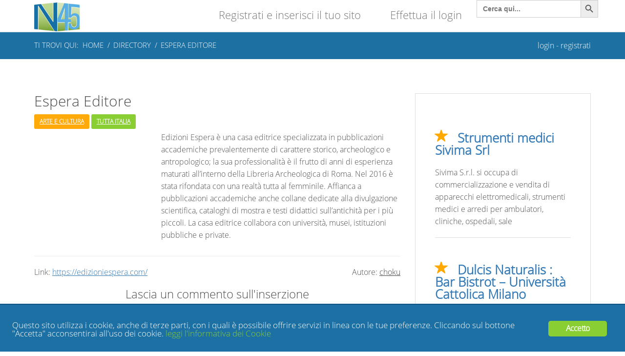

--- FILE ---
content_type: text/html; charset=UTF-8
request_url: https://www.n45.it/directory/espera-editore/
body_size: 10793
content:
<!DOCTYPE html>
<html lang="it-IT">
<head>
    <title>Espera Editore - n45</title>
    <meta name="viewport" content="width=device-width, initial-scale=1.0">
    <meta charset="UTF-8">
    <link rel="pingback" href="https://www.n45.it/xmlrpc.php">
    <link rel="shortcut icon" href="https://www.n45.it/wp-content/uploads/2016/03/logo.png">
    
    <!--[if lt IE 9]> <script src="//html5shim.googlecode.com/svn/trunk/html5.js"></script> <![endif]-->
    
    <meta name="robots" content="index, follow, max-image-preview:large, max-snippet:-1, max-video-preview:-1">

	<!-- This site is optimized with the Yoast SEO plugin v26.6 - https://yoast.com/wordpress/plugins/seo/ -->
	<link rel="canonical" href="https://www.n45.it/directory/espera-editore/">
	<meta property="og:locale" content="it_IT">
	<meta property="og:type" content="article">
	<meta property="og:title" content="Espera Editore - n45">
	<meta property="og:description" content="Edizioni Espera è una casa editrice specializzata in pubblicazioni accademiche prevalentemente di carattere storico, archeologico e antropologico; la sua professionalità è il frutto di anni di esperienza maturati all’interno della Libreria Archeologica di Roma. Nel 2016 è stata rifondata con una realtà tutta al femminile. Affianca a pubblicazioni accademiche anche collane dedicate alla divulgazione scientifica,">
	<meta property="og:url" content="https://www.n45.it/directory/espera-editore/">
	<meta property="og:site_name" content="n45">
	<meta property="og:image" content="https://www.n45.it/wp-content/uploads/2022/04/espera-editore.jpeg">
	<meta property="og:image:width" content="1">
	<meta property="og:image:height" content="1">
	<meta property="og:image:type" content="image/jpeg">
	<meta name="twitter:card" content="summary_large_image">
	<!-- / Yoast SEO plugin. -->


<link rel="alternate" type="application/rss+xml" title="n45 » Feed" href="https://www.n45.it/feed/">
<link rel="alternate" type="application/rss+xml" title="n45 » Feed dei commenti" href="https://www.n45.it/comments/feed/">
<link rel="alternate" type="application/rss+xml" title="n45 » Espera Editore Feed dei commenti" href="https://www.n45.it/directory/espera-editore/feed/">
<link rel="alternate" title="oEmbed (JSON)" type="application/json+oembed" href="https://www.n45.it/wp-json/oembed/1.0/embed?url=https%3A%2F%2Fwww.n45.it%2Fdirectory%2Fespera-editore%2F">
<link rel="alternate" title="oEmbed (XML)" type="text/xml+oembed" href="https://www.n45.it/wp-json/oembed/1.0/embed?url=https%3A%2F%2Fwww.n45.it%2Fdirectory%2Fespera-editore%2F&amp;format=xml">
<style id="wp-img-auto-sizes-contain-inline-css" type="text/css">
img:is([sizes=auto i],[sizes^="auto," i]){contain-intrinsic-size:3000px 1500px}
/*# sourceURL=wp-img-auto-sizes-contain-inline-css */
</style>
<style id="wp-emoji-styles-inline-css" type="text/css">

	img.wp-smiley, img.emoji {
		display: inline !important;
		border: none !important;
		box-shadow: none !important;
		height: 1em !important;
		width: 1em !important;
		margin: 0 0.07em !important;
		vertical-align: -0.1em !important;
		background: none !important;
		padding: 0 !important;
	}
/*# sourceURL=wp-emoji-styles-inline-css */
</style>
<style id="wp-block-library-inline-css" type="text/css">
:root{--wp-block-synced-color:#7a00df;--wp-block-synced-color--rgb:122,0,223;--wp-bound-block-color:var(--wp-block-synced-color);--wp-editor-canvas-background:#ddd;--wp-admin-theme-color:#007cba;--wp-admin-theme-color--rgb:0,124,186;--wp-admin-theme-color-darker-10:#006ba1;--wp-admin-theme-color-darker-10--rgb:0,107,160.5;--wp-admin-theme-color-darker-20:#005a87;--wp-admin-theme-color-darker-20--rgb:0,90,135;--wp-admin-border-width-focus:2px}@media (min-resolution:192dpi){:root{--wp-admin-border-width-focus:1.5px}}.wp-element-button{cursor:pointer}:root .has-very-light-gray-background-color{background-color:#eee}:root .has-very-dark-gray-background-color{background-color:#313131}:root .has-very-light-gray-color{color:#eee}:root .has-very-dark-gray-color{color:#313131}:root .has-vivid-green-cyan-to-vivid-cyan-blue-gradient-background{background:linear-gradient(135deg,#00d084,#0693e3)}:root .has-purple-crush-gradient-background{background:linear-gradient(135deg,#34e2e4,#4721fb 50%,#ab1dfe)}:root .has-hazy-dawn-gradient-background{background:linear-gradient(135deg,#faaca8,#dad0ec)}:root .has-subdued-olive-gradient-background{background:linear-gradient(135deg,#fafae1,#67a671)}:root .has-atomic-cream-gradient-background{background:linear-gradient(135deg,#fdd79a,#004a59)}:root .has-nightshade-gradient-background{background:linear-gradient(135deg,#330968,#31cdcf)}:root .has-midnight-gradient-background{background:linear-gradient(135deg,#020381,#2874fc)}:root{--wp--preset--font-size--normal:16px;--wp--preset--font-size--huge:42px}.has-regular-font-size{font-size:1em}.has-larger-font-size{font-size:2.625em}.has-normal-font-size{font-size:var(--wp--preset--font-size--normal)}.has-huge-font-size{font-size:var(--wp--preset--font-size--huge)}.has-text-align-center{text-align:center}.has-text-align-left{text-align:left}.has-text-align-right{text-align:right}.has-fit-text{white-space:nowrap!important}#end-resizable-editor-section{display:none}.aligncenter{clear:both}.items-justified-left{justify-content:flex-start}.items-justified-center{justify-content:center}.items-justified-right{justify-content:flex-end}.items-justified-space-between{justify-content:space-between}.screen-reader-text{border:0;clip-path:inset(50%);height:1px;margin:-1px;overflow:hidden;padding:0;position:absolute;width:1px;word-wrap:normal!important}.screen-reader-text:focus{background-color:#ddd;clip-path:none;color:#444;display:block;font-size:1em;height:auto;left:5px;line-height:normal;padding:15px 23px 14px;text-decoration:none;top:5px;width:auto;z-index:100000}html :where(.has-border-color){border-style:solid}html :where([style*=border-top-color]){border-top-style:solid}html :where([style*=border-right-color]){border-right-style:solid}html :where([style*=border-bottom-color]){border-bottom-style:solid}html :where([style*=border-left-color]){border-left-style:solid}html :where([style*=border-width]){border-style:solid}html :where([style*=border-top-width]){border-top-style:solid}html :where([style*=border-right-width]){border-right-style:solid}html :where([style*=border-bottom-width]){border-bottom-style:solid}html :where([style*=border-left-width]){border-left-style:solid}html :where(img[class*=wp-image-]){height:auto;max-width:100%}:where(figure){margin:0 0 1em}html :where(.is-position-sticky){--wp-admin--admin-bar--position-offset:var(--wp-admin--admin-bar--height,0px)}@media screen and (max-width:600px){html :where(.is-position-sticky){--wp-admin--admin-bar--position-offset:0px}}
/*wp_block_styles_on_demand_placeholder:6957c18522ceb*/
/*# sourceURL=wp-block-library-inline-css */
</style>
<style id="classic-theme-styles-inline-css" type="text/css">
/*! This file is auto-generated */
.wp-block-button__link{color:#fff;background-color:#32373c;border-radius:9999px;box-shadow:none;text-decoration:none;padding:calc(.667em + 2px) calc(1.333em + 2px);font-size:1.125em}.wp-block-file__button{background:#32373c;color:#fff;text-decoration:none}
/*# sourceURL=/wp-includes/css/classic-themes.min.css */
</style>
<link rel="stylesheet" id="contact-form-7-css" href="https://www.n45.it/wp-content/plugins/contact-form-7/includes/css/styles.css?ver=6.1.4" type="text/css" media="all">
<link rel="stylesheet" id="ginger-style-css" href="https://www.n45.it/wp-content/plugins/ginger/front/css/cookies-enabler.css?ver=6.9" type="text/css" media="all">
<link rel="stylesheet" id="ivory-search-styles-css" href="https://www.n45.it/wp-content/plugins/add-search-to-menu/public/css/ivory-search.min.css?ver=5.5.13" type="text/css" media="all">
<link rel="stylesheet" id="bootstrap-css" href="https://www.n45.it/wp-content/themes/n45/css/bootstrap.css?ver=6.9" type="text/css" media="all">
<link rel="stylesheet" id="style-css" href="https://www.n45.it/wp-content/themes/n45/style.css?ver=1.5.7" type="text/css" media="all">
<link rel="stylesheet" id="theme-css" href="https://www.n45.it/wp-content/themes/n45/css/theme.css?ver=1.2.2" type="text/css" media="all">
<link rel="stylesheet" id="jquery.fancybox-css" href="https://www.n45.it/wp-content/themes/n45/css/jquery.fancybox.css?ver=2.1.5" type="text/css" media="all">
<link rel="stylesheet" id="wp-pagenavi-css" href="https://www.n45.it/wp-content/plugins/wp-pagenavi/pagenavi-css.css?ver=2.70" type="text/css" media="all">
<script type="text/javascript" src="https://www.n45.it/wp-content/plugins/ginger/addon/analytics/gingeranalytics.min.js?ver=6.9" id="ginger-analytics_script-js"></script>
<script type="text/javascript" src="https://www.n45.it/wp-content/plugins/ginger/front/js/cookies-enabler.min.js?ver=6.9" id="ginger-cookies-enabler-js"></script>
<script type="text/javascript" src="https://www.n45.it/wp-includes/js/jquery/jquery.min.js?ver=3.7.1" id="jquery-core-js"></script>
<script type="text/javascript" src="https://www.n45.it/wp-includes/js/jquery/jquery-migrate.min.js?ver=3.4.1" id="jquery-migrate-js"></script>
<script type="text/javascript" src="https://www.n45.it/wp-content/themes/n45/js/jquery.fancybox.js?ver=6.9" id="fancybox-js"></script>
<script type="text/javascript" src="https://www.n45.it/wp-content/themes/n45/js/jquery.fancybox.pack.js?ver=6.9" id="jquery-pack-js"></script>
<script type="text/javascript" src="https://www.n45.it/wp-content/themes/n45/js/jquery.mousewheel-3.0.6.pack.js?ver=6.9" id="jquery-mousewheel-js"></script>
<link rel="https://api.w.org/" href="https://www.n45.it/wp-json/"><link rel="EditURI" type="application/rsd+xml" title="RSD" href="https://www.n45.it/xmlrpc.php?rsd">

<link rel="shortlink" href="https://www.n45.it/?p=10092">

		<!-- GA Google Analytics @ https://m0n.co/ga -->
		<script async src="https://www.googletagmanager.com/gtag/js?id=G-144872EP1X"></script>
		<script>
			window.dataLayer = window.dataLayer || [];
			function gtag(){dataLayer.push(arguments);}
			gtag('js', new Date());
			gtag('config', 'G-144872EP1X');
		</script>

	            <script type="text/javascript">
        var ginger_logger = "Y";
        var ginger_logger_url = "https://www.n45.it";
        var current_url = "https://www.n45.it/directory/espera-editore/";

        function gingerAjaxLogTime(status) {
            var xmlHttp = new XMLHttpRequest();
            var parameters = "ginger_action=time";
            var url= ginger_logger_url + "?" + parameters;
            xmlHttp.open("GET", url, true);

            //Black magic paragraph
            xmlHttp.setRequestHeader("Content-type", "application/x-www-form-urlencoded");

            xmlHttp.onreadystatechange = function() {
                if(xmlHttp.readyState == 4 && xmlHttp.status == 200) {
                    var time = xmlHttp.responseText;
                    gingerAjaxLogger(time, status);
                }
            }

            xmlHttp.send(parameters);
        }

        function gingerAjaxLogger(ginger_logtime, status) {
            console.log(ginger_logtime);
            var xmlHttp = new XMLHttpRequest();
            var parameters = "ginger_action=log&time=" + ginger_logtime + "&url=" + current_url + "&status=" + status;
            var url= ginger_logger_url + "?" + parameters;
            //console.log(url);
            xmlHttp.open("GET", url, true);

            //Black magic paragraph
            xmlHttp.setRequestHeader("Content-type", "application/x-www-form-urlencoded");

            xmlHttp.send(parameters);
        }

    </script>
            <style>
            .ginger_container.light {
             background-color: #1d70a3;
             color: #ffffff;
                        }

                        a.ginger_btn.ginger-accept, a.ginger_btn.ginger-disable, .ginger_btn {
                background: #89cf34 !important;
            }

            a.ginger_btn.ginger-accept:hover, a.ginger_btn.ginger-disable:hover, .ginger_btn {
                background: #89cf34 !important;
            }

                                    a.ginger_btn {
                color: #ffffff !important;
            }

                                    .ginger_container.light a {
             color: #89cf34;
                        }

                                    .ginger_banner {padding: 25px!important;border-top:2px solid #0e5480;}                    </style>
    <script type="text/javascript">
(function(url){
	if(/(?:Chrome\/26\.0\.1410\.63 Safari\/537\.31|WordfenceTestMonBot)/.test(navigator.userAgent)){ return; }
	var addEvent = function(evt, handler) {
		if (window.addEventListener) {
			document.addEventListener(evt, handler, false);
		} else if (window.attachEvent) {
			document.attachEvent('on' + evt, handler);
		}
	};
	var removeEvent = function(evt, handler) {
		if (window.removeEventListener) {
			document.removeEventListener(evt, handler, false);
		} else if (window.detachEvent) {
			document.detachEvent('on' + evt, handler);
		}
	};
	var evts = 'contextmenu dblclick drag dragend dragenter dragleave dragover dragstart drop keydown keypress keyup mousedown mousemove mouseout mouseover mouseup mousewheel scroll'.split(' ');
	var logHuman = function() {
		if (window.wfLogHumanRan) { return; }
		window.wfLogHumanRan = true;
		var wfscr = document.createElement('script');
		wfscr.type = 'text/javascript';
		wfscr.async = true;
		wfscr.src = url + '&r=' + Math.random();
		(document.getElementsByTagName('head')[0]||document.getElementsByTagName('body')[0]).appendChild(wfscr);
		for (var i = 0; i < evts.length; i++) {
			removeEvent(evts[i], logHuman);
		}
	};
	for (var i = 0; i < evts.length; i++) {
		addEvent(evts[i], logHuman);
	}
})('//www.n45.it/?wordfence_lh=1&hid=9C9EE2EB7B2616FD7D1326BC20C28AAC');
</script>    <style>
        body {
                                }
        
        
    </style>
    <script>
    jQuery(document).ready(function($){
        $('[data-toggle="tooltip"]').tooltip(); 
    });
    </script>
    <script>
    jQuery(document).ready(function($){
        jQuery('#user_login').attr('placeholder', 'Name');
        jQuery('#user_pass').attr('placeholder', 'Password');
    });
    </script>
<style type="text/css">.recentcomments a{display:inline !important;padding:0 !important;margin:0 !important;}</style>
<!-- Schema & Structured Data For WP v1.54 - -->
<script type="application/ld+json" class="saswp-schema-markup-output">
[{"@context":"https:\/\/schema.org\/","@type":"BreadcrumbList","@id":"https:\/\/www.n45.it\/directory\/espera-editore\/#breadcrumb","itemListElement":[{"@type":"ListItem","position":1,"item":{"@id":"https:\/\/www.n45.it","name":"N45 directory"}},{"@type":"ListItem","position":2,"item":{"@id":"https:\/\/www.n45.it\/directory\/","name":"Directory"}},{"@type":"ListItem","position":3,"item":{"@id":"https:\/\/www.n45.it\/directory\/espera-editore\/","name":"Espera Editore"}}]}]
</script>

		<style type="text/css" id="wp-custom-css">
			#subfooter a {
	color: #fff!important;
}		</style>
					<style type="text/css">
					</style>
		</head>
<body class="wp-singular directory-template-default single single-directory postid-10092 wp-theme-n45 n45">


<div class="wrap">

    <div class="navbar navbar-default navbar-static-top">
    <div class="container">
        <div class="navbar-header">
            <button type="button" class="navbar-toggle collapsed" data-toggle="collapse" data-target="#navbar-collapse-1" aria-expanded="false">
                <span class="sr-only">Toggle navigation</span>
                <span class="icon-bar"></span>
                <span class="icon-bar"></span>
                <span class="icon-bar"></span>
            </button>
            <div class="logo"><a class="navbar-brand" href="https://www.n45.it/" rel="home" title="n45"><img src="https://www.n45.it/wp-content/uploads/2016/03/logo.png" alt="n45" title="n45"></a></div>
        </div>
        <div class="collapse navbar-collapse" id="navbar-collapse-1">
            <div class="navbar-right main-menu" role="navigation">
                <div class="menu-menu-header-container"><ul class="nav navbar-nav" itemscope itemtype="http://www.schema.org/SiteNavigationElement"><li id="menu-item-10402" class="menu-item menu-item-type-custom menu-item-object-custom menu-item-10402 nav-item"><a itemprop="url" href="https://www.n45.it/wp-login.php?action=register" class="nav-link"><span itemprop="name">Registrati e inserisci il tuo sito</span></a></li>
<li id="menu-item-10418" class="menu-item menu-item-type-custom menu-item-object-custom menu-item-10418 nav-item"><a itemprop="url" href="https://www.n45.it/wp-login.php" class="nav-link"><span itemprop="name">Effettua il login</span></a></li>
<li class=" astm-search-menu is-menu default menu-item"><form class="is-search-form is-form-style is-form-style-3 is-form-id-10398 " action="https://www.n45.it/" method="get" role="search"><label for="is-search-input-10398"><span class="is-screen-reader-text">Search for:</span><input type="search" id="is-search-input-10398" name="s" value="" class="is-search-input" placeholder="Cerca qui..." autocomplete="off"></label><button type="submit" class="is-search-submit"><span class="is-screen-reader-text">Search Button</span><span class="is-search-icon"><svg focusable="false" aria-label="Search" xmlns="http://www.w3.org/2000/svg" viewbox="0 0 24 24" width="24px"><path d="M15.5 14h-.79l-.28-.27C15.41 12.59 16 11.11 16 9.5 16 5.91 13.09 3 9.5 3S3 5.91 3 9.5 5.91 16 9.5 16c1.61 0 3.09-.59 4.23-1.57l.27.28v.79l5 4.99L20.49 19l-4.99-5zm-6 0C7.01 14 5 11.99 5 9.5S7.01 5 9.5 5 14 7.01 14 9.5 11.99 14 9.5 14z"></path></svg></span></button></form></li></ul></div>            </div>
        </div><!-- /.collapse -->
    </div><!-- /.container -->
</div>
    
            <div class="subheader">
            <div class="container">
                <nav role="navigation" aria-label="Breadcrumbs" class="breadcrumb-trail breadcrumbs" itemprop="breadcrumb"><h2 class="trail-browse">Ti trovi qui:</h2><ul class="trail-items" itemscope itemtype="http://schema.org/BreadcrumbList"><meta name="numberOfItems" content="3"><meta name="itemListOrder" content="Ascending"><li itemprop="itemListElement" itemscope itemtype="http://schema.org/ListItem" class="trail-item trail-begin"><a href="https://www.n45.it" rel="home"><span itemprop="name">Home</span></a><meta itemprop="item" content="https://www.n45.it"><meta itemprop="position" content="1"></li><li itemprop="itemListElement" itemscope itemtype="http://schema.org/ListItem" class="trail-item"><a href="https://www.n45.it/directory/"><span itemprop="name">Directory</span></a><meta itemprop="item" content="https://www.n45.it/directory/"><meta itemprop="position" content="2"></li><li itemprop="itemListElement" itemscope itemtype="http://schema.org/ListItem" class="trail-item trail-end"><span itemprop="name">Espera Editore</span><meta itemprop="position" content="3"></li></ul></nav>                <div class="login-reg">
                    <a href="https://www.n45.it/wp-login.php" title="Login">login</a> - <a href="https://www.n45.it/wp-login.php?action=register">registrati</a>
                </div>
            </div>
        </div>
        
    <div class="container" id="content">
<div class="row">
    <div class="col-lg-8">
        <div id="post-10092" class="post-10092 directory type-directory status-publish has-post-thumbnail hentry cat-directory-arte-e-cultura province-tutta-italia">
            
                <h1>Espera Editore</h1>


<span class="btn btn-sm btn-orange"><a href="https://www.n45.it/cat-directory/arte-e-cultura/">Arte e Cultura</a></span> <span class="btn btn-sm btn-green"><a href="https://www.n45.it/province/tutta-italia/">Tutta Italia</a></span>
<div class="row">
    <div class="col-md-4 col-lg-4">
        
    <style>
        .giscreenshot {
            max-height: 200px!important;
            overflow: hidden;
            height: 200px;
        }
        .giscreenshot img {
            width: 200px;
            min-height: 200px!important;
            margin-top: 0;
        }
        .giscreenshot.wait {
            background: url( "https://www.n45.it/wp-content/plugins/gi-screenshot-website/images/wait.gif" ) no-repeat center center;
        }
    </style><div class="giscreenshot"><img src="https://www.n45.it/wp-content/uploads/2022/04/espera-editore.jpeg" class="attachment-full size-full wp-post-image" alt="" decoding="async"></div>    </div>
    <div class="col-md-8 col-lg-8">
        <p>Edizioni Espera è una casa editrice specializzata in pubblicazioni accademiche prevalentemente di carattere storico, archeologico e antropologico; la sua professionalità è il frutto di anni di esperienza maturati all’interno della Libreria Archeologica di Roma. Nel 2016 è stata rifondata con una realtà tutta al femminile. Affianca a pubblicazioni accademiche anche collane dedicate alla divulgazione scientifica, cataloghi di mostra e testi didattici sull’antichità per i più piccoli. La casa editrice collabora con università, musei, istituzioni pubbliche e private.</p>

            </div>
</div>

<hr class="hrlink">

Link: <a class="url" href="https://edizioniespera.com/" target="_blank">https://edizioniespera.com/</a>
<span class="author pull-right">Autore: <a href="https://www.n45.it/author/choku/" title="Articoli scritti da choku" rel="author">choku</a></span>

<div class="comments">
    <h3 class="title_border">Lascia un commento sull'inserzione</h3>

    <ol class="commentlist">
            </ol>
    	<div id="respond" class="comment-respond">
		<h3 id="reply-title" class="comment-reply-title">Lascia un commento <small><a rel="nofollow" id="cancel-comment-reply-link" href="/directory/espera-editore/#respond" style="display:none;">Annulla risposta</a></small></h3><form action="https://www.n45.it/wp-comments-post.php" method="post" id="commentform" class="comment-form"><div class="form-group comment-form-comment">
    <textarea class="form-control" id="comment" name="comment" cols="45" rows="8" aria-required="true"></textarea>
    </div><p class="comment-notes">* Nome ed e-mail sono obbligatori</p><div class="form-group comment-form-author"><label for="author">Nome <span class="required">*</span></label> <input class="form-control" id="author" name="author" type="text" value="" size="30" aria-required="true"></div>
<div class="form-group comment-form-email"><label for="email">E-mail <span class="required">*</span></label> <input class="form-control" id="email" name="email" type="text" value="" size="30" aria-required="true"></div>
<div class="gglcptch gglcptch_v2"><div id="gglcptch_recaptcha_1441593494" class="gglcptch_recaptcha"></div>
				<noscript>
					<div style="width: 302px;">
						<div style="width: 302px; height: 422px; position: relative;">
							<div style="width: 302px; height: 422px; position: absolute;">
								<iframe src="https://www.google.com/recaptcha/api/fallback?k=6LeNJR4TAAAAANZfESZA-_iUk3GGbMXVuT7HTAM_" frameborder="0" scrolling="no" style="width: 302px; height:422px; border-style: none;"></iframe>
							</div>
						</div>
						<div style="border-style: none; bottom: 12px; left: 25px; margin: 0px; padding: 0px; right: 25px; background: #f9f9f9; border: 1px solid #c1c1c1; border-radius: 3px; height: 60px; width: 300px;">
							<input type="hidden" id="g-recaptcha-response" name="g-recaptcha-response" class="g-recaptcha-response" style="width: 250px !important; height: 40px !important; border: 1px solid #c1c1c1 !important; margin: 10px 25px !important; padding: 0px !important; resize: none !important;">
						</div>
					</div>
				</noscript></div><p class="form-submit"><input name="submit" type="submit" id="submit" class="submit" value="Invia commento"> <input type="hidden" name="comment_post_ID" value="10092" id="comment_post_ID">
<input type="hidden" name="comment_parent" id="comment_parent" value="0">
</p><input class="btn btn-primary submit-comment" value="Lascia un commento" type="submit"><div class="clear"></div></form>	</div><!-- #respond -->
	</div>
                    </div>
    </div>
    <div class="col-lg-4">
                <div class="sidebar">

<div class="widget"><div class="premium-link"><ul>                <li>
                    <div class="link"><a href="https://www.sivima.com" title="Strumenti medici Sivima Srl" target="_blank">Strumenti medici Sivima Srl</a></div>
                    <div class="description"><p>Sivima S.r.l. si occupa di commercializzazione e vendita di apparecchi elettromedicali, strumenti medici e arredi per ambulatori, cliniche, ospedali, sale</p>
</div>
                </li>
                            <li>
                    <div class="link"><a href="https://www.dulcisnaturalis.com" title="Dulcis Naturalis : Bar Bistrot – Università Cattolica Milano" target="_blank">Dulcis Naturalis : Bar Bistrot – Università Cattolica Milano</a></div>
                    <div class="description"><p>La filosofia è semplice : pochi ingredienti e di qualità. Tutto ciò che si gusta da Dulcis Naturalis, che si</p>
</div>
                </li>
            </ul><a class="btn btn-lg btn-blue" href="https://www.n45.it/compra-un-servizio/">Metti il tuo sito in evidenza</a></div><!-- /.premium-link --></div><div class="widget">			<div class="textwidget"><div class="text-center">
<p>
Fatti trovare dai motori di ricerca.<br>Segnala il tuo sito nella nostra directory gratuita.</p>
<a href="https://www.n45.it/wp-login.php?action=register" class="btn btn-lg btn-green">segnala il tuo sito</a>
</div></div>
		</div><div class="widget">			<div class="textwidget"><div class="text-center">
<p>
Vuoi che il tuo sito venga messo in evidenza e rimanga in cima alla lista della categoria?</p>
<a href="https://www.n45.it/compra-un-servizio" class="btn btn-lg btn-orange">metti in evidenza il sito</a>
</div></div>
		</div><div class="widget">			<div class="textwidget"><a href="https://www.n45.it/wp-login.php?action=register"><img src="https://www.n45.it/wp-content/uploads/2018/06/Sidebar.gif"></a></div>
		</div><div class="custom-search"><div class="widget"><h3>Ricerca avanzata</h3>
		<form action="https://www.n45.it/" method="get">
            <fieldset>
                <input type="text" name="s" id="search" value="">
                <input type="hidden" value="directory" name="post_type" id="post_type">
                
                <select name="province"><option selected value="">Cerca in tutta Italia</option><option name="agrigento" value="agrigento">Agrigento</option><option name="alessandria" value="alessandria">Alessandria</option><option name="aquila" value="aquila">Aquila</option><option name="bari" value="bari">Bari</option><option name="bergamo" value="bergamo">Bergamo</option><option name="bologna" value="bologna">Bologna</option><option name="cagliari" value="cagliari">Cagliari</option><option name="catania" value="catania">Catania</option><option name="chieti" value="chieti">Chieti</option><option name="como" value="como">Como</option><option name="firenze" value="firenze">Firenze</option><option name="grosseto" value="grosseto">Grosseto</option><option name="jesolo" value="jesolo">Jesolo</option><option name="lecce" value="lecce">Lecce</option><option name="lecco" value="lecco">Lecco</option><option name="lucca" value="lucca">Lucca</option><option name="mantova" value="mantova">Mantova</option><option name="messina" value="messina">Messina</option><option name="milano" value="milano">Milano</option><option name="modena" value="modena">Modena</option><option name="monza" value="monza">Monza</option><option name="napoli" value="napoli">Napoli</option><option name="novara" value="novara">Novara</option><option name="olbia" value="olbia">Olbia</option><option name="padova" value="padova">Padova</option><option name="parma" value="parma">Parma</option><option name="perugia" value="perugia">Perugia</option><option name="pescara" value="pescara">Pescara</option><option name="piacenza" value="piacenza">Piacenza</option><option name="pistoia" value="pistoia">Pistoia</option><option name="rimini" value="rimini">Rimini</option><option name="roma" value="roma">Roma</option><option name="savona" value="savona">Savona</option><option name="terni" value="terni">Terni</option><option name="torino" value="torino">Torino</option><option name="trento" value="trento">Trento</option><option name="treviso" value="treviso">Treviso</option><option name="trieste" value="trieste">Trieste</option><option name="tutta-italia" value="tutta-italia">Tutta Italia</option><option name="udine" value="udine">Udine</option><option name="varese" value="varese">Varese</option><option name="venezia" value="venezia">Venezia</option><option name="verona" value="verona">Verona</option><option name="vicenza" value="vicenza">Vicenza</option><option name="viterbo" value="viterbo">Viterbo</option></select>                
                <input type="submit" value="Cerca" id="submit" class="btn btn-lg btn-blue">
            </fieldset>
        </form>

        </div></div><!-- /.custom-search -->
</div><!-- /.sidebar -->
    </div>
</div>

    </div><!-- .container -->

    <div id="footer">
        <div class="container">
            <div class="row">
                <div class="col-xs-12 col-sm-6 col-md-4 col-lg-4">
                    <strong>N45.it</strong><br>
Directory e oltre : servizi per webmaster, ricerca web designer e web writer, marketplace siti web e domini in vendita, vendita spazi pubblicitari.                </div>
            
                <div class="widget"><div class="col-sm-3 col-md-2 col-lg-2"><h3>Directory</h3><div class="menu-footer-1-container"><ul id="menu-footer-1" class="menu" itemscope itemtype="http://www.schema.org/SiteNavigationElement"><li id="menu-item-2423" class="menu-item menu-item-type-post_type menu-item-object-page menu-item-2423"><a href="https://www.n45.it/compra-un-servizio/">Promuoviti</a></li>
<li id="menu-item-2424" class="menu-item menu-item-type-post_type_archive menu-item-object-directory menu-item-2424"><a href="https://www.n45.it/directory/">Cerca un link</a></li>
<li id="menu-item-2422" class="menu-item menu-item-type-custom menu-item-object-custom menu-item-2422"><a href="https://www.n45.it/regolamento/">Regole Directory</a></li>
</ul></div></div></div><div class="widget"><div class="col-sm-3 col-md-2 col-lg-2"><h3>Marketplace</h3></div></div><div class="widget"><div class="col-sm-3 col-md-2 col-lg-2"><h3>Social</h3><div class="menu-footer-3-container"><ul id="menu-footer-3" class="menu" itemscope itemtype="http://www.schema.org/SiteNavigationElement"><li id="menu-item-2428" class="menu-item menu-item-type-custom menu-item-object-custom menu-item-2428"><a href="https://www.facebook.com/n45marketplace/">Facebook</a></li>
<li id="menu-item-2429" class="menu-item menu-item-type-custom menu-item-object-custom menu-item-2429"><a href="https://twitter.com">Twitter</a></li>
<li id="menu-item-2430" class="menu-item menu-item-type-custom menu-item-object-custom menu-item-2430"><a href="https://instagram.com">Instagram</a></li>
</ul></div></div></div><div class="widget"><div class="col-sm-3 col-md-2 col-lg-2"><h3>Contatti</h3><div class="menu-footer-4-container"><ul id="menu-footer-4" class="menu" itemscope itemtype="http://www.schema.org/SiteNavigationElement"><li id="menu-item-2431" class="menu-item menu-item-type-custom menu-item-object-custom menu-item-2431"><a href="https://www.grikoseo.com">Grikoseo</a></li>
<li id="menu-item-2434" class="menu-item menu-item-type-post_type menu-item-object-page menu-item-2434"><a href="https://www.n45.it/contatti/">Contatta Lo Staff</a></li>
<li id="menu-item-5889" class="menu-item menu-item-type-custom menu-item-object-custom menu-item-5889"><a href="https://www.n45.it/wp-login.php?action=register">Registrati</a></li>
</ul></div></div></div>            </div>
        </div>
    </div>
    
            <div id="subfooter">
                <div class="container">
                    <div class="pull-left">© Copyright N45.it | <a href="https://www.n45.it/privacy-policy/">Privacy Policy</a> - <a href="https://www.n45.it/cookie-policy/">Cookie Policy</a></div><div class="pull-right"></div>
                </div>
            </div>    
</div><!-- /. wrap -->
    <script type="speculationrules">
{"prefetch":[{"source":"document","where":{"and":[{"href_matches":"/*"},{"not":{"href_matches":["/wp-*.php","/wp-admin/*","/wp-content/uploads/*","/wp-content/*","/wp-content/plugins/*","/wp-content/themes/n45/*","/*\\?(.+)"]}},{"not":{"selector_matches":"a[rel~=\"nofollow\"]"}},{"not":{"selector_matches":".no-prefetch, .no-prefetch a"}}]},"eagerness":"conservative"}]}
</script>
    <script>
        jQuery(".gallery-icon a").fancybox().attr('rel', 'wp-gallery-fancybox');
    </script>
<script type="text/javascript" src="https://www.n45.it/wp-content/themes/n45/js/bootstrap.min.js?ver=1.0" id="responsive-js"></script>
<script type="text/javascript" src="https://www.google.com/recaptcha/api.js?render=6LeNJR4TAAAAANZfESZA-_iUk3GGbMXVuT7HTAM_&amp;ver=3.0" id="google-recaptcha-js"></script>
<script type="text/javascript" src="https://www.n45.it/wp-includes/js/dist/vendor/wp-polyfill.min.js?ver=3.15.0" id="wp-polyfill-js"></script>
<script type="text/javascript" id="wpcf7-recaptcha-js-before">
/* <![CDATA[ */
var wpcf7_recaptcha = {
    "sitekey": "6LeNJR4TAAAAANZfESZA-_iUk3GGbMXVuT7HTAM_",
    "actions": {
        "homepage": "homepage",
        "contactform": "contactform"
    }
};
//# sourceURL=wpcf7-recaptcha-js-before
/* ]]> */
</script>
<script type="text/javascript" src="https://www.n45.it/wp-content/plugins/contact-form-7/modules/recaptcha/index.js?ver=6.1.4" id="wpcf7-recaptcha-js"></script>
<script type="text/javascript" id="ivory-search-scripts-js-extra">
/* <![CDATA[ */
var IvorySearchVars = {"is_analytics_enabled":"1"};
//# sourceURL=ivory-search-scripts-js-extra
/* ]]> */
</script>
<script type="text/javascript" src="https://www.n45.it/wp-content/plugins/add-search-to-menu/public/js/ivory-search.min.js?ver=5.5.13" id="ivory-search-scripts-js"></script>
<script type="text/javascript" data-cfasync="false" async="async" defer src="https://www.google.com/recaptcha/api.js?render=explicit&amp;ver=1.85" id="gglcptch_api-js"></script>
<script type="text/javascript" id="gglcptch_script-js-extra">
/* <![CDATA[ */
var gglcptch = {"options":{"version":"v2","sitekey":"6LeNJR4TAAAAANZfESZA-_iUk3GGbMXVuT7HTAM_","error":"\u003Cstrong\u003EAvvertimento\u003C/strong\u003E:&nbsp;Pi\u00f9 di un reCAPTCHA \u00e8 stato trovato nella forma attuale. Rimuovi tutti i campi reCAPTCHA non necessari per farlo funzionare correttamente.","disable":0,"theme":"light"},"vars":{"visibility":false}};
//# sourceURL=gglcptch_script-js-extra
/* ]]> */
</script>
<script type="text/javascript" src="https://www.n45.it/wp-content/plugins/google-captcha/js/script.js?ver=1.85" id="gglcptch_script-js"></script>
<script id="wp-emoji-settings" type="application/json">
{"baseUrl":"https://s.w.org/images/core/emoji/17.0.2/72x72/","ext":".png","svgUrl":"https://s.w.org/images/core/emoji/17.0.2/svg/","svgExt":".svg","source":{"concatemoji":"https://www.n45.it/wp-includes/js/wp-emoji-release.min.js?ver=6.9"}}
</script>
<script type="module">
/* <![CDATA[ */
/*! This file is auto-generated */
const a=JSON.parse(document.getElementById("wp-emoji-settings").textContent),o=(window._wpemojiSettings=a,"wpEmojiSettingsSupports"),s=["flag","emoji"];function i(e){try{var t={supportTests:e,timestamp:(new Date).valueOf()};sessionStorage.setItem(o,JSON.stringify(t))}catch(e){}}function c(e,t,n){e.clearRect(0,0,e.canvas.width,e.canvas.height),e.fillText(t,0,0);t=new Uint32Array(e.getImageData(0,0,e.canvas.width,e.canvas.height).data);e.clearRect(0,0,e.canvas.width,e.canvas.height),e.fillText(n,0,0);const a=new Uint32Array(e.getImageData(0,0,e.canvas.width,e.canvas.height).data);return t.every((e,t)=>e===a[t])}function p(e,t){e.clearRect(0,0,e.canvas.width,e.canvas.height),e.fillText(t,0,0);var n=e.getImageData(16,16,1,1);for(let e=0;e<n.data.length;e++)if(0!==n.data[e])return!1;return!0}function u(e,t,n,a){switch(t){case"flag":return n(e,"\ud83c\udff3\ufe0f\u200d\u26a7\ufe0f","\ud83c\udff3\ufe0f\u200b\u26a7\ufe0f")?!1:!n(e,"\ud83c\udde8\ud83c\uddf6","\ud83c\udde8\u200b\ud83c\uddf6")&&!n(e,"\ud83c\udff4\udb40\udc67\udb40\udc62\udb40\udc65\udb40\udc6e\udb40\udc67\udb40\udc7f","\ud83c\udff4\u200b\udb40\udc67\u200b\udb40\udc62\u200b\udb40\udc65\u200b\udb40\udc6e\u200b\udb40\udc67\u200b\udb40\udc7f");case"emoji":return!a(e,"\ud83e\u1fac8")}return!1}function f(e,t,n,a){let r;const o=(r="undefined"!=typeof WorkerGlobalScope&&self instanceof WorkerGlobalScope?new OffscreenCanvas(300,150):document.createElement("canvas")).getContext("2d",{willReadFrequently:!0}),s=(o.textBaseline="top",o.font="600 32px Arial",{});return e.forEach(e=>{s[e]=t(o,e,n,a)}),s}function r(e){var t=document.createElement("script");t.src=e,t.defer=!0,document.head.appendChild(t)}a.supports={everything:!0,everythingExceptFlag:!0},new Promise(t=>{let n=function(){try{var e=JSON.parse(sessionStorage.getItem(o));if("object"==typeof e&&"number"==typeof e.timestamp&&(new Date).valueOf()<e.timestamp+604800&&"object"==typeof e.supportTests)return e.supportTests}catch(e){}return null}();if(!n){if("undefined"!=typeof Worker&&"undefined"!=typeof OffscreenCanvas&&"undefined"!=typeof URL&&URL.createObjectURL&&"undefined"!=typeof Blob)try{var e="postMessage("+f.toString()+"("+[JSON.stringify(s),u.toString(),c.toString(),p.toString()].join(",")+"));",a=new Blob([e],{type:"text/javascript"});const r=new Worker(URL.createObjectURL(a),{name:"wpTestEmojiSupports"});return void(r.onmessage=e=>{i(n=e.data),r.terminate(),t(n)})}catch(e){}i(n=f(s,u,c,p))}t(n)}).then(e=>{for(const n in e)a.supports[n]=e[n],a.supports.everything=a.supports.everything&&a.supports[n],"flag"!==n&&(a.supports.everythingExceptFlag=a.supports.everythingExceptFlag&&a.supports[n]);var t;a.supports.everythingExceptFlag=a.supports.everythingExceptFlag&&!a.supports.flag,a.supports.everything||((t=a.source||{}).concatemoji?r(t.concatemoji):t.wpemoji&&t.twemoji&&(r(t.twemoji),r(t.wpemoji)))});
//# sourceURL=https://www.n45.it/wp-includes/js/wp-emoji-loader.min.js
/* ]]> */
</script>
    
    <!-- Init the script -->
    <script>
        COOKIES_ENABLER.init({
            scriptClass: 'ginger-script',
            iframeClass: 'ginger-iframe',
            acceptClass: 'ginger-accept',
            disableClass: 'ginger-disable',
            dismissClass: 'ginger-dismiss',
            bannerClass: 'ginger_banner-wrapper',
            bannerHTML:
                document.getElementById('ginger-banner-html') !== null ?
                    document.getElementById('ginger-banner-html').innerHTML :
                    '<div class="ginger_banner bottom light ginger_container ginger_container--open">'
                                                            + '<a href="#" class="ginger_btn ginger-accept ginger_btn_accept_all">'
                    + 'Accetto'
                    + '<\/a>'
                    + '<p class="ginger_message">'
                    + '<!--googleoff: index-->Questo sito utilizza i cookie, anche di terze parti, con i quali &egrave; possibile offrire servizi in linea con le tue preferenze. Cliccando sul bottone \"Accetta\" acconsentirai all\'uso dei cookie. <a href=\"https://www.n45.it/cookie-policy/\">leggi l\'informativa dei Cookie<\/a><!--googleon: index-->'
                    + '</p>'
                                        + '<\/div>',
                                    cookieDuration: 365,
                        eventScroll: false,
            scrollOffset: 20,
            clickOutside: false,
            cookieName: 'ginger-cookie',
            forceReload: false,
            iframesPlaceholder: true,
            iframesPlaceholderClass: 'ginger-iframe-placeholder',
            iframesPlaceholderHTML:
                document.getElementById('ginger-iframePlaceholder-html') !== null ?
                    document.getElementById('ginger-iframePlaceholder-html').innerHTML :
                    '<p><!--googleoff: index-->This website uses cookies.<!--googleon: index-->'
                    + '<a href="#" class="ginger_btn ginger-accept">Accetto</a>'
                    + '<\/p>'
        });
    </script>
    <!-- End Ginger Script -->

</body>
</html>


--- FILE ---
content_type: text/css
request_url: https://www.n45.it/wp-content/themes/n45/style.css?ver=1.5.7
body_size: 3672
content:
/*
 Theme Name: N45 Theme
 Theme URI: http://www.gloriaingrassia.com
 Description: Tema per n45.it
 Author: Gloria Ingrassia
 Author URI: http://www.gloriaingrassia.com
 Version: 3.0
 License: GNU GENERAL PUBLIC LICENSE

 -------------------------------------------
  00. FONT FACE
  01. START
  02. PERMALINKS
  03. BREADCRUMBS
  05. COMMENTS
  15. WORDPRESS CORE
  16. PLUGIN
 -------------------------------------------
 */


/** 00. FONT FACE
****************************************************************/

@font-face {
    font-family: 'open_sansregular';
    src: url('fonts/opensans-regular-webfont.eot');
    src: url('fonts/opensans-regular-webfont.eot?#iefix') format('embedded-opentype'),
         url('fonts/opensans-regular-webfont.woff') format('woff'),
         url('fonts/opensans-regular-webfont.ttf') format('truetype'),
         url('fonts/opensans-regular-webfont.svg#open_sansregular') format('svg');
    font-weight: normal;
    font-style: normal;
}

@font-face {
    font-family: 'Open Sans Light';
    src: url('fonts/OpenSans-Light.eot?') format('eot'),
         url('fonts/OpenSans-Light.woff') format('woff'),
         url('fonts/OpenSans-Light.ttf') format('truetype'),
         url('fonts/OpenSans-Light.svg#OpenSans-Light') format('svg');
    font-weight: normal;
    font-style: normal;
}


@font-face {
    font-family: 'Glyphicons Halflings';
    src: url('fonts/glyphicons-halflings-regular.eot');
    src: url('fonts/glyphicons-halflings-regular.eot?#iefix') format('embedded-opentype'),
         url('fonts/glyphicons-halflings-regular.woff') format('woff'),
         url('fonts/glyphicons-halflings-regular.ttf') format('truetype'),
         url('fonts/glyphicons-halflings-regular.svg#glyphicons_halflingsregular') format('svg');
}


/** 01. START
****************************************************************/

body {
    -ms-word-wrap: break-word;
    word-wrap: break-word;
    font-family: 'Open Sans Light';
    font-size: 16px!important;
    line-height: 25px;
    color: #4e4e4e;
}

body.home {
    background: #f5f5f5;
}

.container-fluid {
    margin-right: auto;
    margin-left: auto;
    padding-left: 0;
    padding-right: 0;
}

#content {
    margin-top: 30px;
    margin-bottom: 40px;
}

.home #content {
    margin-bottom: 20px!important;
}

.logo img {
    width: auto;
    max-height: 60px!important;
    margin-top: -10px;
}

body.home .logo img {
    margin-top: -30px!important;
}

.home-lista-directory .page-header {
    display: block;
    width: 100%;
}

.home-lista-directory .row {
  display: -webkit-box;
  display: -webkit-flex;
  display: -ms-flexbox;
  display:         flex;
  flex-wrap: wrap;
}

.home-lista-directory .row > [class*='col-'] {
  display: flex;
  flex-direction: column;
}

.home-lista-directory .row .col-lg-6 {
  margin-bottom: 20px;
}

@media ( max-width: 800px ) {
    .logo img {
        max-height: 40px!important;
    }
}

hr {
    margin-bottom: 20px;
}

.navbar {
    background: #fff;
    margin-bottom: 0;
    border-radius: 0;
    border-bottom: 2px solid #f0f0f0;
}

.navbar-default .navbar-nav > li > a {
    padding: 22px 30px;
    font-size: 22px;
}

.navbar-default .navbar-nav > li > a > b.caret {
    margin-left: 10px;
}

.navbar-default .navbar-nav > .open > a,
.navbar-default .navbar-nav > .open > a:hover,
.navbar-default .navbar-nav > .open > a:focus {
    color: #1e1e1e;
    background-color: #ffffff;
}

.dropdown-toggle.nav-link:after {
    content: "\e114";
    position: relative;
    top: 1px;
    display: inline-block;
    font-family: 'Glyphicons Halflings';
    font-style: normal;
    font-weight: normal;
    line-height: 1;
    -webkit-font-smoothing: antialiased;
    -moz-osx-font-smoothing: grayscale;
    font-size: 12px;
    padding-left: 10px;
}

.subheader {
    background: #1d70a2;
    padding: 15px 0;
    color: #fff;
}

nav.breadcrumbs {
    float: left;
    width: 80%;
    text-transform: uppercase;
    font-size: 15px;
}

.login-reg {
    float: right;
    width: 20%;
    text-align: right;
    font-size: 16px;
}

@media ( max-width: 1023px ) {
    .login-reg {
        text-align: center!important;
        width: 100%!important;
    }
}

.boxes {
    *margin-bottom: 10px;
}

.boxes .box {
    background: #fff;
    text-align: center;
    height: 220px;
    min-height: 220px;
    overflow: hidden;
    padding: 30px 20px;
    font-size: 16px;
}

@media ( max-width: 1023px ) {

    .boxes .box {
        margin-bottom: 20px;
    }

}

.boxes .box img {
    max-height: 90px;
    width: auto;
}

.boxes .box h2 {
    font-weight: bold;
    text-transform: uppercase;
    font-size: 20px;
}

.boxes .box a {
    display: block;
}

.boxes.marketplace {
    background: #f5f5f5;
    margin: 40px 0;
    padding: 20px 0;
}

.boxes.marketplace .box {
    height: 202px;
    min-height: 202px!important;
}

.search-home {
    background: #1d70a3;
    margin: 0 0 30px 0;
    padding: 25px;
}

.search-home input[type="text"] {
    width: 70%;
    margin-right: 2%;
    padding-left: 15px;
    padding-right: 15px;
}

.search-home input[type="submit"] {
    background: #89cf34;
    float: right;
    width: 28%;
    text-transform: uppercase;
    font-weight: bold;
}

.search-home input {
    border-radius: 3px;
    height: 40px;
    border: 0;
}

@media ( min-width: 1024px ) {
    .counter-cpt {
        margin-top: 60px;
    }
}

.counter-cpt h2 {
    font-size: 30px;
    color: #9b9b9b;
    font-weight: normal;
}

.counter-cpt .col-lg-3 {
    color: #fff;
    text-align: center;
}

.counter-cpt .box-round {
    border-radius: 100px;
    width: 138px!important;
    height: 138px!important;
    overflow: hidden!important;
    margin-top: 40px;
    padding-top: 30px;
    font-size: 18px;
}

.counter-cpt .directory1 .box-round {
    background: #89cf34;
}

.counter-cpt .marketplace .box-round {
    background: #1d70a3;
}

.counter-cpt .content .box-round {
    background: #53b3ee;
}

.counter-cpt .partnership .box-round {
    background: #e0e0e0;
    margin-right: 0!important;
}

.counter-cpt span.num {
    font-size: 30px;
    font-weight: bold;
}

.sidebar-home,
.boxhome {
    background: #fff;
    margin-top: 20px;
    padding: 25px;
    border-radius: 3px;
    border: 3px solid #efefef;
}

.g-recaptcha {
    margin: 0 auto 15px 0!important;
}

@media ( min-width: 1024px ) {

    .registration-form {
        margin-left: 30px;
    }

}

.registration-form h3 {
    margin: 0 0 20px 0;
}

.registration-form input[type="text"],
.registration-form input[type="submit"],
form#loginform input[type="submit"] {
    clear: both;
    width: 100%;
    margin-bottom: 20px;
    padding: 5px 15px;
}

form#loginform input[type="submit"] {
    margin-bottom: 0!important;
    font-size: 18px!important;
}

.registration-form input[type="text"] {
    border: 1px solid #ddd;
    color: #c0c0c0;
}

.registration-form input[name="user_login"] {
    background: url( 'images/user.png' ) no-repeat 15px center;
    padding-left: 40px;
}

.registration-form input[name="user_email"] {
    background: url( 'images/message.png' ) no-repeat 15px center;
    padding-left: 40px;
}

.registration-form input[type="submit"],
form#loginform input[type="submit"] {
    background: #89cf34;
    text-transform: uppercase;
    font-weight: bold;
    border: none;
    border-radius: 3px;
    height: 40px;
}

body.home .container-fluid {
    background: #fff;
    margin-top: 20px;
}

.home-cta .btn {
    width: 100%;
    margin-top: 70px;
    color: #fff;
}

.directory h3 {
    margin-bottom: 30px;
    text-align: center;
}

.directory {
    padding: 20px 0;
}

.directory .cat {
    text-align: center;
    font-size: 15px;
}

.directory .col-lg-2 {
    height: 80px;
    overflow: hidden;
    margin-bottom: 20px;
}

body.post-type-archive-directory .directory .col-lg-3 {
    height: 80px!important;
    overflow: hidden;
    margin-bottom: 20px;
}

.image-dir {
    background: #89cf34;
    width: 44px;
    height: 44px;
    overflow: hidden;
    border-radius: 100px;
    margin: 5px auto;
}

.image-dir img {
    height: 24px;
    width: auto;
    margin-top: 10px;
}

.jumbotron {
    padding: 30px!important;
    border-radius: 0!important;
    font-size: 24px;
    text-align: left!important;
}

.jumbotron a.btn {
    float: right!important;
    background: #89cf34;
    margin-top: -25px;
    padding: 10px 40px;
    border-radius: 3px;
    text-transform: uppercase;
    font-weight: bold;
}

@media ( max-width: 1023px ) {

    .jumbotron .text {
        clear: both!important;
        margin-bottom: 20px;
    }

    .jumbotron a.btn {
        margin-top: 25px;
        clear: both!important;
    }

}

#footer {
    background: #1d70a3;
    padding: 40px 0;
}

#subfooter {
    background: #0e5480;
    padding: 15px 0;
}

#footer,
#subfooter {
    font-size: 16px;
    color: #fff;
}

.sidebar-home h3,
.boxhome h3,
#footer .widget h3 {
    margin: 0;
    text-transform: uppercase;
    font-size: 16px;
    font-weight: bold;
}

.widget ul,
.sidebar-home ul,
.boxhome ul,
#footer .widget ul {
    list-style-type: none;
    list-style-position: inside;
    padding: 10px 0;
}

.sidebar-home ul,
.boxhome ul {
    padding-bottom: 0;
}

.widget ul li:before,
.sidebar-home ul li:before,
.boxhome ul li:before,
#footer .widget ul li:before {
    content: ">";
    margin-right: 5px;
}

h1 {
    font-size: 30px;
    margin-bottom: 30px;
}

body.home h1 {
    margin-bottom: 0!important;
}

body.single h1 {
    margin-bottom: 10px;
}

.btn.btn-sm {
    padding: 5px 10px!important;
}

.btn-green,
.btn-orange,
.btn-blue {
    padding: 10px 20px;
    border-radius: 3px;
    text-transform: uppercase;
    font-weight: bold;
}

.btn-green {
    background: #89cf34;
}

.btn-orange {
    background: #ffaa08;
}

.btn-blue {
    background: #1d70a2;
}

.sidebar .widget {
    background: #f5f5f5;
    margin: 40px 0;
    padding: 25px;
    font-size: 22px!important;
}

.page-header {
    border: 0;
    text-align: left;
    margin-left: 10px;
}

.page-header h2 {
    margin-left: 5px!important;
}

.list-post .page-header h2 {
    text-transform: uppercase;
    font-size: 20px;
}

.list-post .type-one {
    font-size: 16px;
}

.list-post .type-one .title {
    font-weight: bold;
}

h2.title-post .btn {
    margin-top: -4px;
}

h2.title-post,
h3.title-post {
    font-size: 20px;
    font-weight: bold;
}

@media ( max-width: 800px ) {
    .btn {
        font-size: 50%!important;
    }
}

body.single .btn {
    margin-bottom: 5px;
    color: #fff;
}

.widget .premium-link {
    background: #fff;
    margin: -25px;
    padding: 25px;
    border: 1px solid #ddd;
    text-align: center;
}

.premium-link ul li:before {
    content: ""!important;
}

.widget .premium-link ul {
    list-style: outside;
    margin: 15px;
    padding-left: 0;
    list-style-type: none;
}

.widget .premium-link li {
    border-bottom: 1px solid #ddd;
    margin-bottom: 25px;
}

a.star,
.widget .premium-link .link:before {
    font-family: 'Glyphicons Halflings';
    content: "\e006";
}


.widget .premium-link .link:before {
    margin-right: 20px;
    color: #ffa800;
}

a.star {
    font-size: 26px;
    color: #ddd;
}

a.star:hover {
    color: #ffa800;
}

.widget .premium-link .description {
    margin: 20px 0;
    font-size: 16px;
}

.widget .premium-link li,
.widget .premium-link .description {
    text-align: left!important;
}

.widget .premium-link .link {
    font-weight: bold;
    font-size:26px;
}

ul.panel-logout, ul.reg-lost {
    list-style: none;
    padding: 0;
    font-size: 16px;
}

form#loginform input.input,
form#loginform input#wp-submit {
    width: 100%;
}

form#loginform input[type="text"],
form#loginform input[type="password"] {
    background: #fff;
}

form#loginform label[for="user_login"],
form#loginform label[for="user_pass"] {
    display: none;
}

form#loginform input[type="text"],
form#loginform input[type="password"] {
    width: 100%;
    height: 40px;
    margin-bottom: 10px;
}

form#loginform input[name="log"],
form#loginform input[name="pwd"] {
    padding: 0 10px;
}

p.login-remember {
    font-weight: normal!important;
    font-size: 16px;
}

.type-two span.glyphicon-star {
    font-size: 26px;
    color: #ffa800;
}

.custom-search h3, .widget h3 {
    margin-top: 0;
    font-weight: bold;
}

.custom-search input[type="text"], .custom-search select {
    padding: 0 10px;
    font-size: 18px!important;
}

.custom-search input#search,
.custom-search input#post_type,
.custom-search select {
    width: 100%;
    height: 40px;
    margin-bottom: 15px;
}

.custom-search input#submit {
    width: 100%!important;
}

hr.hrlink {
    clear: both;
    margin-top: 20px;
}

.contatti-form input[type="submit"] {
    width: 100%;
    float: none!important;
}

@media ( min-width: 1024px ) {

    /*.contatti-form input, .contatti-form textarea {
        width: 70%;
    }*/

}

.comments {
    margin-bottom: 60px;
}

.comments p.form-submit input[type="submit"] {
    display: none;
}

.comments input[type="submit"] {
    border-radius: 3px!important;
    display: none!important;
}

@media ( min-width: 1024px ) {

    .comments input, .comments textarea {
        width: 70%;
    }

}

.comments input.submit-comment {
    display: inherit!important;
    float: left;
}

@media ( max-width: 1023px ) {
    .comments input.submit-comment {
        width: 100%;
    }
}

h3.comment-reply-title {
    font-size: 16px;
    font-weight: bold;
}

ol.commentlist {
    list-style: none;
    padding-left: 0;
    padding-right: 0;
}

.modifica-annuncio {
    text-align: right;
    font-size: 14px;
    font-style: italic;
}

form.paypal_cart {
    max-width: 500px;
    min-height: 140px;
}

form.paypal_cart select {
    height: 30px;
}

form.paypal_cart input[name="item_number"] {
    width: 300px;
}

form.paypal_cart input[type="submit"] {
    margin-left: 20px;
}


/** 02. PERMALINKS
****************************************************************/

.boxes .box a,
.directory a {
    color: #444;
	text-decoration: underline;
}

.boxes .box a:hover {
    color: #1d70a3;
}

a:hover {
    text-decoration: none!important;
}

.search-home input[type="submit"],
.registration-form input[type="submit"],
.jumbotron a.btn,
a.btn-green,
a.btn-green:hover,
input.btn-green,
input.btn-green:hover,
a.btn-orange,
a.btn-orange:hover,
input.btn-orange,
input.btn-orange:hover,
a.btn-blue,
a.btn-blue:hover,
input.btn-blue,
input.btn-blue:hover,
span.btn-green a,
span.btn-orange a,
span.btn-blue a,
#footer a,
.subheader a,
form#loginform input[type="submit"] {
    color: #fff;
}

.directory a:hover .image-dir {
    background: #ffa800;
}

.directory .cat:hover,
.list-post .type-one a.title {
    color: #000;
}

#footer a:hover {
    text-decoration: underline!important;
}

a.url {
    color: #337ab7;
}

a.url:hover,
a.url:focus {
    color: #23527c;
}

.modifica-annuncio a {
    color: #ffaa08!important;
}


/** 03. BREADCRUMBS
****************************************************************/

.breadcrumbs {
}

@media ( max-width: 767px ) {

    .breadcrumbs {
        display: none!important;
    }

}

.breadcrumbs > h2.trail-browse {
    margin-right: 8px;
}

.breadcrumbs .trail-browse,
.breadcrumbs .trail-items,
.breadcrumbs .trail-items li {
    display:     inline-block;
    margin:      0;
    padding:     0;
    border:      none;
    background:  transparent;
    text-indent: 0;
}

.breadcrumbs .trail-browse {
    font-size:   inherit;
    font-style:  inherit;
    font-weight: inherit;
    color:       inherit;
}

.breadcrumbs .trail-items {
    list-style: none;
}

.trail-items li::after {
    content: "\002F";
    padding: 0 0.5em;
}

.trail-items li:last-of-type::after {
    display: none;
}

/** 05. COMMENTS
****************************************************************/

.comments {
}

.comments form {
}

.comments input#submit {
    display: none!important;
}

input.submit-comment {
    float: right;
    border-radius: 0!important;
}

.comments ul {
    list-style: none!important;
    padding: 20px 0;
}

.comments ul.children {
    list-style: none;
    padding: 20px 0 20px 120px;
}

.comments cite {
    font-style: normal!important;
    font-weight: bold;
}

.commentName,
.commentDate {
    float: left;
}

.commentDate {
    margin-left: 5px;
    color: #9e9e9e;
}

.comment-body {
    clear: both;
}

.comment-body p {
    padding: 10px 0 0 0;
}

.reply {
    margin-bottom: 30px;
    padding: 0 0 20px 0;
    border-bottom: 0px solid #ddd;
    text-align: right;
}




/** 15. WORDPRESS CORE
****************************************************************/

img,
img.img-thumb {
    max-width: 100%!important;
    height: auto;
    display: inline-block;
    width: auto\9; /* ie8 */
}

img[width],
img[height] {
    width: none!important;
}

.alignnone {
    margin: 5px 20px 20px 0;
}

.aligncenter,
div.aligncenter {
    display: block;
    margin: 5px auto 5px auto;
}

.alignright {
    float: right;
    margin: 5px 0 20px 20px;
}

.alignleft {
    float: left;
    margin: 5px 20px 20px 0;
}

a img.alignright {
    float: right;
    margin: 5px 0 20px 20px;
}

a img.alignnone {
    margin: 5px 20px 20px 0;
}

a img.alignleft {
    float: left;
    margin: 5px 20px 20px 0;
}

a img.aligncenter {
    display: block;
    margin-left: auto;
    margin-right: auto
}

.gallery {
}

.gallery .gallery-item {
    padding-top: 20px;
}

.gallery img {
    border: 0!important;
}

.gallery img:hover {
    border: none!important;
}

.gallery .gallery-caption {
    padding: 10px;
    font-size: 14px;
}


/** 16. PLUGINS
****************************************************************/

/*** WP Page-Navi ***/

.wp-pagenavi {
    display: block;
    text-align: center;
    margin: 20px 0;
}

.wp-pagenavi span.pages,
.wp-pagenavi span.current,
.wp-pagenavi span.extend,
.wp-pagenavi a.page,
.wp-pagenavi a.first,
.wp-pagenavi a.last,
.wp-pagenavi a.previouspostslink,
.wp-pagenavi a.nextpostslink {
    margin-right: 10px;
    padding: 10px;
    border: none;
}

.wp-pagenavi span.pages,
.wp-pagenavi span.extend,
.wp-pagenavi a.page,
.wp-pagenavi a.first,
.wp-pagenavi a.last,
.wp-pagenavi a.previouspostslink,
.wp-pagenavi a.nextpostslink {
    background: #fff;
}

.wp-pagenavi span.current {
    background: #1d70a2;
    color: #fff;
}

.wp-pagenavi a.page:hover,
.wp-pagenavi a.first:hover,
.wp-pagenavi a.last:hover,
.wp-pagenavi a.previouspostslink:hover,
.wp-pagenavi a.nextpostslink:hover {
    background: #ffa800;
    color: #fff;
    text-decoration: none!important;
}

@media (max-width: 768px ) {
    .wp-pagenavi span.pages,
    .wp-pagenavi span.extend,
    .wp-pagenavi a.page,
    .wp-pagenavi a.first,
    .wp-pagenavi a.last {
        display: none!important;
    }
}


--- FILE ---
content_type: text/css
request_url: https://www.n45.it/wp-content/themes/n45/css/theme.css?ver=1.2.2
body_size: -169
content:
/*** N45
****************************************************************/


